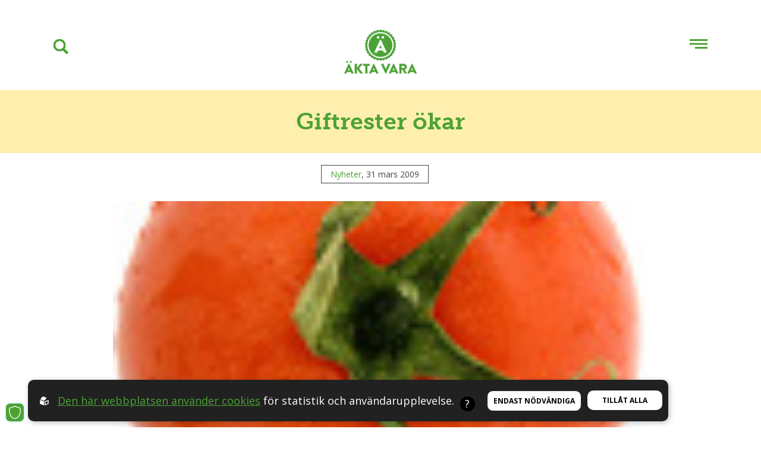

--- FILE ---
content_type: text/html; charset=utf-8
request_url: https://www.aktavara.org/nyheter/1929/giftrester-okar
body_size: 10362
content:
<!DOCTYPE html>
<html lang="sv">
<head>
    <meta charset="utf-8" />
    <meta name="viewport" content="width=device-width, initial-scale=1.0" />
    <meta http-equiv="X-UA-Compatible" content="IE=edge,chrome=1" />
    <link rel="apple-touch-icon" sizes="180x180" href="/apple-touch-icon.png?v=1">
    <link rel="icon" type="image/png" sizes="32x32" href="/favicon-32x32.png?v=1">
    <link rel="icon" type="image/png" sizes="16x16" href="/favicon-16x16.png?v=1">
    <link rel="manifest" href="/site.webmanifest">
    <link rel="mask-icon" href="/safari-pinned-tab.svg?v=1" color="#4ca234">
    <meta name="msapplication-TileColor" content="#da532c">
    <meta name="theme-color" content="#ffffff">
    <script>history.scrollRestoration = "manual"</script>
    <link href="https://fonts.googleapis.com/css?family=Open+Sans:300,300i,400,400i,700,700i" rel="stylesheet">
    <link rel="stylesheet" href="https://use.typekit.net/lzc7mps.css">

    <link rel="stylesheet" href="/css/ext.min.css?v=Clsybiew9__fl9XCXiRTJgu_ei_tXU-z00gP6l49l_4" />
    <link rel="stylesheet" href="/css/css.css?v=ROQCfDUaXF2eKK85boNQAv6ohauC3VDL1Xm1UNvtZ6M" />
    <link rel="stylesheet" href="/css/print.min.css?v=cAz8JjxNBf3W9Fb4zMGgAdk3K9s1XlWIF4jjm14wa4E" media="print" />

    <script>
        function waitonjquery(method) {
            if (window.jQuery) {
                method();
            } else {
                setTimeout(function () { waitonjquery(method); }, 50);
            }
        }
    </script>
    
<title>Giftrester ökar - Äkta vara Sverige</title><link rel="canonical" href="https://www.aktavara.org/nyheter/1929/giftrester-okar" /><script id="ew-cookiebar-manage-script" src="https://app.easyweb.se/js/client/cookiebar.full.management.js"></script><script>window.cookieManagement.addStatistics('<!-- Google Tag Manager -->\n<script>(function(w,d,s,l,i){w[l]=w[l]||[];w[l].push({"gtm.start":\nnew Date().getTime(),event:"gtm.js"});var f=d.getElementsByTagName(s)[0],\nj=d.createElement(s),dl=l!="dataLayer"?"&l="+l:"";j.async=true;j.src=\n"https:\/\/www.googletagmanager.com\/gtm.js?id="+i+dl;f.parentNode.insertBefore(j,f);\n})(window,document,"script","dataLayer","GTM-5V3ZNG59");<\/script>\n<!-- End Google Tag Manager -->');</script><script>window.cookieManagement.addStatistics('<script type="text\/javascript" charset="UTF-8">\n	\/\/ Lägger till en dags livslängd på expiration date\n	function addDays(date, days)\n	{\n		var result = new Date(date);\n		result.setDate(result.getDate() + days);\n		return result;\n	}\n	\/\/ Hämtar cookies och samlar de kakor som vi efterfrågar (namesArr) i ett objekt\n	function getCookies(namesArr)\n	{\n		var cookieObj = {};\n		var c = decodeURIComponent(document.cookie);\n		for (let i = 0; i < namesArr.length; i++)\n		{\n			var name = namesArr[i];\n			if (c.indexOf(name) > 0)\n			{\n				var val = c.substring(c.indexOf(name) + name.length + 1, c.indexOf(name) + 200);\n				val = val.substring(0, val.indexOf(";"));\n				cookieObj[name] = val;\n			}\n		}\n		return cookieObj;\n	}\n	\/\/ Skapar expiration date\n	const today = new Date();\n	var expDate = addDays(today, 1)\n	\/\/ Hämtar cookies\n	var namesArr = ["cAdid", "cLandPage", "cSource", "cCustomId"];\n	var cookies = getCookies(namesArr);\n	\/\/ Skriver ner adid och avqs (cCustomId) från URL i cookie (om de inte redan finns där)\n	if (!cookies["cAdid"] || !cookies["cCustomId"])\n	{\n		if (window.location.search.includes("?") && window.location.search.includes("="))\n		{\n			var search = location.search.substring(1);\n			var params = new URLSearchParams(search);\n			var parameters = {};\n			params.forEach((value, key) => parameters[key] = value);\n\n			\/\/ Sätter ny cookie för cAdid, om det saknas, och om värde fanns i URL\n			if (parameters["adid"] && !cookies["cAdid"])\n			{\n				document.cookie = "cAdid=" + parameters["adid"] + "; expires=" + expDate + "; path=\/;";\n			}\n			\/\/ Sätter ny cookie för cCustomId, om det saknas, och om värde fanns i URL\n			if (parameters["avqs"] && !cookies["cCustomId"])\n			{\n				document.cookie = "cCustomId=" + parameters["avqs"] + "; expires=" + expDate + "; path=\/;";\n			}\n		}\n	}\n	\/\/ Skriver ner den aktuella sidans URL i cookie (om det inte redan finns där)\n	if (!cookies["cLandPage"])\n	{\n		document.cookie = "cLandPage=" + location.href.split("?")[0] + "; expires=" + expDate + "; path=\/;";\n	}\n	\/\/ Skriver ner den aktuella sidans referrer i cookie (om det inte redan finns där)\n	if (!cookies["cSource"])\n	{\n		document.cookie = "cSource=" + document.referrer + "; expires=" + expDate + "; path=\/;";\n	}\n<\/script>');</script><script>window.cookieManagement.addMarketing('<!-- Meta Pixel Code -->\n<script>\n!function(f,b,e,v,n,t,s)\n{if(f.fbq)return;n=f.fbq=function(){n.callMethod?\nn.callMethod.apply(n,arguments):n.queue.push(arguments)};\nif(!f._fbq)f._fbq=n;n.push=n;n.loaded=!0;n.version="2.0";\nn.queue=[];t=b.createElement(e);t.async=!0;\nt.src=v;s=b.getElementsByTagName(e)[0];\ns.parentNode.insertBefore(t,s)}(window, document,"script",\n"https:\/\/connect.facebook.net\/en_US\/fbevents.js");\nfbq("init", "9811636915579742");\nfbq("track", "PageView");\n<\/script>\n<noscript><img height="1" width="1" style="display:none"\nsrc="https:\/\/www.facebook.com\/tr?id=9811636915579742&ev=PageView&noscript=1"\n\/><\/noscript>\n<!-- End Meta Pixel Code -->');</script><meta name="robots" content="max-image-preview:large" /><meta name="description" content="Bild: Fotoakuten., Livsmedelsverket har hittat rester av bekämpningsmedel i sex av tio stickprov på frukter och grönsaker man tog under 2007. Det är fler..." /><meta property="og:title" content="Giftrester ökar - Äkta vara Sverige" />
<meta property="og:description" content="Bild: Fotoakuten., Livsmedelsverket har hittat rester av bekämpningsmedel i sex av tio stickprov på frukter och grönsaker man tog under 2007. Det är fler..." />
<meta property="og:site_name" content="Äkta vara Sverige" />
<meta property="og:image" content="https://www.aktavara.org/upl/images/618017/tomat-fotoakuten_1200_630_2_thumb.jpg" />
<meta property="og:image:type" content="image/jpeg" />
</head>
<body class="type-news type-webmodule">
    <script type="module">document.addEventListener("touchstart", function(){});</script>
    <script src="/js/ext.min.js?v=NRRXj9TEvpYnZcpVO3fI7KItR-QyNmCacNFr280TtHE"></script>

    <div id="wrapper">
        
<div id="header" class=" animated">

    <div class="banner-top">
        
        
    </div>
    <div class="container">

        <a href="/" class="logo logo" title="&#xC4;kta vara Sverige">
    <img src="/images/logo.png?v=1" title="&#xC4;kta vara Sverige" alt="&#xC4;kta vara Sverige" />
    <img class="small-logo" src="/images/logo-small.png?v=1" />
</a>

        
<nav class="">
    <ul>
            <li class="dropdown">
                <a href="/4442/bli-supporter">
                    St&#xF6;d oss
                </a>
                
                    
                <ul class="submenu dropdown">
                        <li>
                            <a href="/4442/bli-supporter">Bli medlem</a>
                        </li>
                        <li>
                            <a href="/59983/ge-en-gava">Sk&#xE4;nk en slant</a>
                        </li>
                        <li>
                            <a href="/7185/ge-bort-medlemskap-som-gava">Ge bort medlemskap</a>
                        </li>
                        <li>
                            <a href="/249732/fragor--svar-om-medlemskapet">Fr&#xE5;gor &amp; svar om medlemskapet</a>
                        </li>
                        <li>
                            <a href="/7174/vad-innebar-ett-medlemskap">Om medlemskapet</a>
                        </li>
                </ul>
            </li>
            <li class="dropdown">
                <a>
                    Om &#xC4;kta vara
                </a>
                
                    
                <ul class="submenu dropdown">
                        <li>
                            <a href="/3355/om-akta-vara">Vad &#xE4;r &#xC4;kta vara?</a>
                        </li>
                        <li>
                            <a href="/3352/organisation">Organisation</a>
                        </li>
                        <li>
                            <a href="/3350/kontakt">Kontakt</a>
                        </li>
                        <li>
                            <a href="/13181/press">Press</a>
                        </li>
                        <li>
                            <a href="/6405/mediearkivet">Mediearkivet</a>
                        </li>
                        <li>
                            <a href="/7128/bockerna_som_tande_en_gnista">Mats-Erics b&#xF6;cker</a>
                        </li>
                </ul>
            </li>
            <li class="dropdown active">
                <a>
                    Senaste nytt
                </a>
                
                    
                <ul class="submenu dropdown">
                        <li class="active">
                            <a href="/nyheter">Nyheter</a>
                        </li>
                        <li>
                            <a href="/blogg/488">Bloggar</a>
                        </li>
                        <li>
                            <a href="https://www.instagram.com/aktavara/" target="_blank">Instagram (ext)</a>
                        </li>
                        <li>
                            <a href="https://www.facebook.com/aktavara" target="_blank">Facebook (ext)</a>
                        </li>
                </ul>
            </li>
            <li class="dropdown">
                <a>
                    &#xC4;-m&#xE4;rket
                </a>
                
                    
                <ul class="submenu dropdown">
                        <li>
                            <a href="/4360/markningen">Om &#xC4;-m&#xE4;rket</a>
                        </li>
                        <li>
                            <a href="/4359/foretag-med-markning">F&#xF6;retag med m&#xE4;rkning</a>
                        </li>
                        <li>
                            <a href="/4355/reglerna">Reglerna</a>
                        </li>
                        <li>
                            <a href="/4358/intresseanmalan">&#xC4;-m&#xE4;rk dina produkter</a>
                        </li>
                        <li>
                            <a href="https://produkter.aktavara.org">Produkter med &#xC4;-m&#xE4;rket (ext)</a>
                        </li>
                        <li>
                            <a href="https://produkter.aktavara.org/produkter/nya/" target="_blank">Nya &#xC4;-m&#xE4;rkta produkter</a>
                        </li>
                        <li>
                            <a href="/4356/frgor__svar">Fr&#xE5;gor &amp; Svar</a>
                        </li>
                </ul>
            </li>
            <li class="dropdown">
                <a>
                    Kampanjer
                </a>
                
                    
                <ul class="submenu dropdown">
                        <li>
                            <a href="/1273/arets-matbluff">&#xC5;rets matbluff</a>
                        </li>
                        <li>
                            <a href="/171334/akta-vara-kollar">&#xC4;kta vara kollar</a>
                        </li>
                        <li>
                            <a href="/111803/varsta-listan">V&#xE4;rsta Listan</a>
                        </li>
                        <li>
                            <a href="/26658/vegogranskningen">Vegogranskningen</a>
                        </li>
                        <li>
                            <a href="https://www.naturvinsguiden.org/">Naturvinsguiden (ext)</a>
                        </li>
                        <li>
                            <a href="/7111/naturvinsguiden-arliga-viner-pa-ett-stalle">Naturvin &amp; AVSKALAT</a>
                        </li>
                        <li>
                            <a href="/7113/fejkad-mat">Fejkad mat</a>
                        </li>
                        <li>
                            <a href="/7115/industrins-nitritbluff">Nitritbluffen</a>
                        </li>
                        <li>
                            <a href="/7119/tumregler">Tumregler</a>
                        </li>
                        <li>
                            <a href="/7116/in-vino-veritas">Ingredienser i alkoholdrycker</a>
                        </li>
                        <li>
                            <a href="/191624/a4-affischer-om-akta-vara">Affischer till anslagstavlor</a>
                        </li>
                        <li>
                            <a href="/7148/radda-fallfrukten">R&#xE4;dda Fallfrukten!</a>
                        </li>
                        <li>
                            <a href="/180433/ultraprocessat">Ultraprocessad mat</a>
                        </li>
                </ul>
            </li>
            <li class="dropdown">
                <a>
                    Konsumentguider
                </a>
                
                    
                <ul class="submenu dropdown">
                        <li>
                            <a href="/258041/visste-du">Visste du...?</a>
                        </li>
                        <li>
                            <a href="/enummer">E-nummerguiden</a>
                        </li>
                        <li>
                            <a href="/livsmedel">Livsmedelsguiden</a>
                        </li>
                        <li>
                            <a href="/sasongsguiden">S&#xE4;songsguiden</a>
                        </li>
                        <li>
                            <a href="https://produkter.aktavara.org" target="_blank">&#xC4;-m&#xE4;rkta produkter (ext)</a>
                        </li>
                        <li>
                            <a href="https://www.naturvinsguiden.org/" target="_blank">Naturvinsguiden (ext)</a>
                        </li>
                        <li>
                            <a href="/7148/radda-fallfrukten">Fruktf&#xF6;rmedlingen</a>
                        </li>
                        <li>
                            <a href="/147792/kan-sjalv">Kan sj&#xE4;lv!</a>
                        </li>
                        <li>
                            <a href="/152305/nitritguiden">Nitritguiden</a>
                        </li>
                </ul>
            </li>
            <li class="dropdown">
                <a>
                    Startsida
                </a>
                
                    
                <ul class="submenu dropdown">
                        <li>
                            <a href="/">Startsida</a>
                        </li>
                </ul>
            </li>
            <li class="dropdown">
                <a href="/13857/akta-vara-in-other-languages">
                    In other languages
                </a>
                
                    
                <ul class="submenu dropdown">
                        <li>
                            <a href="/13857/akta-vara-in-other-languages">About us &#x1F1EC;&#x1F1E7; &#x1F1EB;&#x1F1F7; &#x1F1E9;&#x1F1EA; &#x1F1E9;&#x1F1F0; &#x1F1F3;&#x1F1F4; &#x1F1EB;&#x1F1EE;</a>
                        </li>
                </ul>
            </li>
    </ul>
</nav>


        
        <a id="search-click" class="search-wrap" href="/global/search">
            <div class="search-click" ></div>
        </a>

        <div class="hamburger-wrap">
        <div class="hamburger">
            <span></span>
            <span></span>
            <span></span>
        </div>
        </div>
    </div>
</div>
<div class="search-overlay">
    <a style="cursor: pointer;" class="close-search">
        <?xml version="1.0" ?>
<svg height="48" viewBox="0 0 48 48" width="48" xmlns="http://www.w3.org/2000/svg"><path d="M38 12.83l-2.83-2.83-11.17 11.17-11.17-11.17-2.83 2.83 11.17 11.17-11.17 11.17 2.83 2.83 11.17-11.17 11.17 11.17 2.83-2.83-11.17-11.17z" /><path d="M0 0h48v48h-48z" fill="none" /></svg>
    </a>
    <form id="search-bar" class="search-form" method="get" action="/global/search">
        <input type="search" id="search-field" name="q" autocomplete="off" />
        <img class="search-glas" src="/images/search.png?v=1" />
        <img class="triangle" src="/images/triangle-right.png?v=1" />
    </form>
</div>

        <section id="page">
            
<section class="top-page" top-color="#ffefaf">
    <div class="container-fluid top-title-bg">
        <h1 class="title" top-title="#4CA234">Giftrester &#xF6;kar</h1>
    </div>
    <div class="container">
        

        
        

                <div class="bottom column-center">
            <span class="tag">
                <span><a href="/nyheter">Nyheter</a></span>, 31 mars 2009
            </span>
            
        </div>

    </div>
</section>


<section id="content" class="main-content">
    <div class="container-fluid related-image-wrap">
        <div class="related-image" style="background-image: url('https://www.aktavara.org/upl/images/618017/tomat-fotoakuten_1200_600_1_thumb.jpg');"></div>
    </div>
    <form method="post" enctype="application/x-www-form-urlencoded">
        <div class="container">
            <div class="ew">
                <span style="font-style: italic;">Bild: Fotoakuten.</span><br />
Livsmedelsverket har hittat rester av bekämpningsmedel i sex av tio stickprov på frukter och grönsaker man tog under 2007. Det är fler än föregående år och i fyra procent av fallen överskreds gränsvärdena.<br />


<br />


<span id="ctl00_fullRegion_mainAndRightRegion_mainRegion_ctl00_lblMainBody">I
40 procent av de 1 525 proverna fanns rester av två eller fler bekämpningsmedel, också det en ökning. Sju procent av proverna innehöll
rester av sju eller fler bekämpningsmedel, som mest hittades tolv medel
i ett prov på egyptiska tomater.<br />
	
	
	<br />
	
	
	– Det kan vara motiverat att
använda några medel för att bekämpa olika skadedjur, svampar och ogräs,
samt för att motverka resistensbildning, men att samma gröda besprutas
med många olika bekämpningsmedel måste ifrågasättas, säger Arne
Andersson</span><span id="ctl00_fullRegion_mainAndRightRegion_mainRegion_ctl00_lblMainBody"> som är chef för Livsmedelsverkets kontrollprogram.</span><span id="ctl00_fullRegion_mainAndRightRegion_mainRegion_ctl00_lblMainBody"> <br />
	
	
	<br />
	
	
	Den europeiska myndigheten för livsmedelssäkerhet, EFSA, undersöker </span><span id="ctl00_fullRegion_mainAndRightRegion_mainRegion_ctl00_lblMainBody">hur olika ämnen verkar tillsammans i en så kallad coctaileffekt och om
detta kan betyda en ökad risk för konsumenterna</span>.<br />


<br />


Bland de svenska stickproven var det få som innehöll rester av bekämpningsmedel enligt Livsmedelsverket, de europeiska hade minskat. Höga värden hittades i mindre partier exotisk frukt.<br />


<br />


Det är allvarligt att gränsvärdena överskrids anser Livsmedelsverket, men säger samtidigt att det inte betyder någon hälsofara – gränsvärdena är satta med god säkerhetsmarginal, särskilt om man sköljer det man ska äta.<br />


<br />


Enklast är kanske att fortsätta att välja närodlat och ekologisk så får man giftfritt på köpet. Äter man dessutom efter säsong kan man undvika egyptiska tomater i en dressing av tolv bekämpningsmedel.<br />


<br style="font-weight: bold;" />


<span style="font-weight: bold;">Anna Karin Strand Nilsson</span>

            </div>

            

            <div class="default-form-wrapper">
    <span class="form-title"></span>
    

</div>

            
<div class="banners clear-fix">
    
    <span>Annons</span>
    <div class="banner-pages desktop">
        <a href="https://www.aktavara.org/4390/warbro-kvarn" target="_blank">
            <img src="https://www.aktavara.org/upl/images/923554/dalavete.gif" alt="https://www.aktavara.org/4390/warbro-kvarn" />
        </a>
    </div>
    <div class="banner-pages mob">
        <a href="https://www.aktavara.org/31071/grona-gardar" target="_blank">
            <img src="https://www.aktavara.org/upl/images/895045/gronagardar-600x180.gif" alt="https://www.aktavara.org/31071/grona-gardar" />
        </a>
    </div>
</div>
            
            
        </div>

    </form>
    
</section>

<section class="grid-blurbs container-fluid row-wrap">
    
</section>

<!-- Main wrapper with default selector [ews-archive-wrapper] -->

<div>
    <!-- Article-list with default selector [ews-archive-article-list] -->
    <div class="news-list container">
             <!-- EASYWEB ARTICLE-LIST -->


    <a data-inviewanimation class="item column" ews-archive-article href="/nyheter/317167/snart-borjar-omrostningen-for-arets-matbluff-2025">
        <div class="left">
            <div class="bg-wrap">
                <div class="bg" style="background-image: url('https://www.aktavara.org/upl/images/1195774/snart-avslojas-finalisterna-amb-2025-toppbild_1200_600_1_thumb.jpg');"></div>
                
            </div>
            
        </div>
        <div class="right">
            <div class="content column-center">
                <h3>Snart börjar omröstningen för Årets matbluff 2025</h3>

                <p>Över 400 nomineringar har kommit in. Fem finalister har vaskats fram. I morgon eftermiddag presenteras de. Då drar också omröstningen för att utse den slutliga "vinnaren" av antipriset igång.</p>

                

                <span class="tag">
                    <span>Nyheter</span><span>19 januari 2026</span>
                </span>
            </div>
        </div>
    </a>

    <a data-inviewanimation class="item column" ews-archive-article href="/nyheter/297900/storsaljande-ol-vilseleder-konsumenten-maste-ursprungsmarkas">
        <div class="left">
            <div class="bg-wrap">
                <div class="bg" style="background-image: url('https://www.aktavara.org/upl/images/1181213/fler-olmarken-maste-uppge-ursprung-toppbild_1200_600_1_thumb.jpg');"></div>
                
            </div>
            
        </div>
        <div class="right">
            <div class="content column-center">
                <h3>Storsäljande öl vilseleder konsumenten – måste ursprungsmärkas</h3>

                <p>Spendrups och Galatea vilseleder konsumenten om var deras öl bryggs. Det slår Stockholms stad, som är kontrollmyndighet, fast. Nu måste företagen ändra på produkter som Mariestads, Gotlands bryggeri och Arboga, enligt Beernews.</p>

                

                <span class="tag">
                    <span>Nyheter</span><span>13 januari 2026</span>
                </span>
            </div>
        </div>
    </a>

    <a data-inviewanimation class="item column" ews-archive-article href="/nyheter/296577/10-ar-med-arets-matbluff-90-av-vinnarna-har-vidtagit-atgarder">
        <div class="left">
            <div class="bg-wrap">
                <div class="bg" style="background-image: url('https://www.aktavara.org/upl/images/1173940/uppfoljning-10-ar-toppbild_1200_600_1_thumb.jpg');"></div>
                
            </div>
            
        </div>
        <div class="right">
            <div class="content column-center">
                <h3>10 år med Årets matbluff: 90% av vinnarna har vidtagit åtgärder</h3>

                <p>Äkta vara har i tio år lyft fram årets mest vilseledande livsmedelsprodukter. Resultatet är tydligt: nästan alla vinnare och en majoritet av finalisterna har ändrat på eller har slutat sälja sina produkter.</p>

                

                <span class="tag">
                    <span>Nyheter</span><span>12 december 2025</span>
                </span>
            </div>
        </div>
    </a>

    <a data-inviewanimation class="item column" ews-archive-article href="/nyheter/296506/arets-matbluff-2024-bluffarna-som-har-forsvunnit">
        <div class="left">
            <div class="bg-wrap">
                <div class="bg" style="background-image: url('https://www.aktavara.org/upl/images/1165899/uppfoljning-amb-2024-toppbild_1200_600_1_thumb.jpg');"></div>
                
            </div>
            
        </div>
        <div class="right">
            <div class="content column-center">
                <h3>Årets matbluff 2024: Bluffarna som har försvunnit</h3>

                <p>Tio månader efter att Årets matbluff 2024 utsågs har kritiken fått effekt. Flera finalister har nu agerat till följd av uppmärksamheten eller på grund av påtryckningar från myndigheter.</p>

                

                <span class="tag">
                    <span>Nyheter</span><span>11 december 2025</span>
                </span>
            </div>
        </div>
    </a>

    <a data-inviewanimation class="item column" ews-archive-article href="/nyheter/296488/akta-vara-kollar-det-har-innehaller-pepparkakorna">
        <div class="left">
            <div class="bg-wrap">
                <div class="bg" style="background-image: url('https://www.aktavara.org/upl/images/1165729/akta-vara-kollar-pepparkakor-toppbild_1200_600_1_thumb.jpg');"></div>
                
            </div>
            
        </div>
        <div class="right">
            <div class="content column-center">
                <h3>ÄKTA VARA KOLLAR: Det här innehåller pepparkakorna</h3>

                <p>Som hembakade eller med industriella ingredienser? Äkta vara har granskat innehållet i 26 sorters pepparkakor. Resultatet visar på en stor spridning.</p>

                

                <span class="tag">
                    <span>Äkta vara kollar</span><span>10 december 2025</span>
                </span>
            </div>
        </div>
    </a>

    <a data-inviewanimation class="item column" ews-archive-article href="/nyheter/292198/stad-stammer-matjattar-for-ultraprocessad-mat">
        <div class="left">
            <div class="bg-wrap">
                <div class="bg" style="background-image: url('https://www.aktavara.org/upl/images/1162855/san-fransisco-up-stamning_1200_600_1_thumb.jpg');"></div>
                
            </div>
            
        </div>
        <div class="right">
            <div class="content column-center">
                <h3>Stad stämmer matjättar för ultraprocessad mat</h3>

                <p>Den amerikanska staden San Francisco går till rättslig attack mot några av världens största livsmedelsföretag. De anklagas för att ha sålt beroendeframkallande ultraprocessad mat med lågt näringsvärde, trots att de visste att produkterna skulle göra amerikaner sjuka.</p>

                

                <span class="tag">
                    <span>Nyheter</span><span>03 december 2025</span>
                </span>
            </div>
        </div>
    </a>


    </div>
</div>


        </section>
        
<footer id="footer">

    <div class="container">

        <div class="top-footer column-center">
            <h3>Följ oss i Sociala medier:</h3>
            <div class="social-media row">
    
        <a target="_blank" href="https://www.facebook.com/aktavara">
            <svg height="67px" id="Layer_1" style="enable-background:new 0 0 67 67;" version="1.1" viewBox="0 0 67 67" width="67px" xml:space="preserve" xmlns="http://www.w3.org/2000/svg" xmlns:xlink="http://www.w3.org/1999/xlink"><path d="M28.765,50.32h6.744V33.998h4.499l0.596-5.624h-5.095  l0.007-2.816c0-1.466,0.14-2.253,2.244-2.253h2.812V17.68h-4.5c-5.405,0-7.307,2.729-7.307,7.317v3.377h-3.369v5.625h3.369V50.32z   M33,64C16.432,64,3,50.568,3,34C3,17.431,16.432,4,33,4s30,13.431,30,30C63,50.568,49.568,64,33,64z" style="fill-rule:evenodd;clip-rule:evenodd;fill:#010101;" /></svg>
            <span>Äkta vara</span>
        </a>
    
        <a target="_blank" href="https://www.facebook.com/Naturvinsguiden">
            <svg height="67px" id="Layer_1" style="enable-background:new 0 0 67 67;" version="1.1" viewBox="0 0 67 67" width="67px" xml:space="preserve" xmlns="http://www.w3.org/2000/svg" xmlns:xlink="http://www.w3.org/1999/xlink"><path d="M28.765,50.32h6.744V33.998h4.499l0.596-5.624h-5.095  l0.007-2.816c0-1.466,0.14-2.253,2.244-2.253h2.812V17.68h-4.5c-5.405,0-7.307,2.729-7.307,7.317v3.377h-3.369v5.625h3.369V50.32z   M33,64C16.432,64,3,50.568,3,34C3,17.431,16.432,4,33,4s30,13.431,30,30C63,50.568,49.568,64,33,64z" style="fill-rule:evenodd;clip-rule:evenodd;fill:#010101;" /></svg>
            <span>Naturvin</span>
        </a>
    
    
        <a target="_blank" href="https://www.instagram.com/aktavara">
            <svg enable-background="new 0 0 56.693 56.693" height="56.693px" id="Layer_1" version="1.1" viewBox="0 0 56.693 56.693" width="56.693px" xml:space="preserve" xmlns="http://www.w3.org/2000/svg" xmlns:xlink="http://www.w3.org/1999/xlink"><g><polygon points="38.512,24.392 38.512,20.445 38.512,19.855 37.922,19.857 33.975,19.871 33.99,24.407  " /><path d="M28.225,34.868c2.598,0,4.713-2.113,4.713-4.711c0-1.025-0.334-1.975-0.893-2.748c-0.855-1.186-2.248-1.965-3.82-1.965   s-2.963,0.779-3.82,1.965c-0.559,0.773-0.891,1.723-0.891,2.748C23.514,32.755,25.627,34.868,28.225,34.868z" /><path d="M28.348,5.158c-13.6,0-24.625,11.023-24.625,24.623c0,13.6,11.025,24.625,24.625,24.625   c13.598,0,24.623-11.025,24.623-24.625C52.971,16.181,41.945,5.158,28.348,5.158z M41.611,27.409V38.37   c0,2.852-2.322,5.172-5.174,5.172H20.012c-2.853,0-5.173-2.32-5.173-5.172V27.409v-5.464c0-2.853,2.32-5.173,5.173-5.173h16.425   c2.852,0,5.174,2.32,5.174,5.173V27.409z" /><path d="M35.545,30.157c0,4.035-3.283,7.32-7.32,7.32s-7.318-3.285-7.318-7.32c0-0.973,0.193-1.898,0.537-2.748h-3.996V38.37   c0,1.414,1.15,2.564,2.564,2.564h16.425c1.414,0,2.564-1.15,2.564-2.564V27.409h-3.998C35.35,28.259,35.545,29.185,35.545,30.157z" /></g></svg>
            <span>Instagram</span>
        </a>
    
    
        <a target="_blank" href="https://www.youtube.com/AktavaraSverige">
            <svg data-name="Layer 21" height="24" id="Layer_21" viewBox="0 0 24 24" width="24" xmlns="http://www.w3.org/2000/svg"><title /><path d="M21.80731,7.805a2.79915,2.79915,0,0,0-2.54907-2.53906C17.69061,5.13586,15.36707,5,12.50012,5c-3.45251,0-6.05865.14105-7.74353.27332A2.79932,2.79932,0,0,0,2.1925,7.815C2.08936,8.90021,2,10.33344,2,12.0423c0,1.66632.08862,3.07422.19128,4.14594a2.79852,2.79852,0,0,0,2.56384,2.53833C6.43994,18.85883,9.04657,19,12.50012,19c2.86694,0,5.19049-.13586,6.75812-.266a2.799,2.799,0,0,0,2.54907-2.539C21.91052,15.11548,22,13.69189,22,12S21.91052,8.88452,21.80731,7.805ZM9.77594,14.93878V9.06122L15.574,12Z" /></svg>
            <span>Youtube</span>
        </a>
    
</div>
        </div>

        <div class="bottom-footer">
            <span>© &#xC4;kta vara Sverige. <br /> <a href="/global/policy">Om webbplatsen, cookies och GDPR.</a> <br /> <a href="/3355/om-akta-vara">Om Äkta vara.</a> Byggd med kärlek av <a href="https://www.sphinxly.se" target="_blank">Sphinxly</a></span>
        </div>

    </div>
</footer>

    </div>


    
    <script src="/js/final.min.js?v=fU12g6OSqCLX7KaX9U4MJiwXdhCkQlxjDFzYYBz0v6A"></script>
    <script src="https://ea.easyweb.site/ea/eaModule.js" name='ea' async data-ea-uid="2600" type="module"></script>

    
    

<div id="ew-cookiebar-manage"><button aria-label="Cookies" type="button"><svg width="96.433mm" height="108.2mm" version="1.1" viewBox="0 0 96.433 108.2" xmlns="http://www.w3.org/2000/svg" xmlns:cc="http://creativecommons.org/ns#" xmlns:dc="http://purl.org/dc/elements/1.1/" xmlns:rdf="http://www.w3.org/1999/02/22-rdf-syntax-ns#"><defs><clipPath id="clipPath1285"><path d="m109.96 127.26a4.2048 4.2048 0 0 0-4.163 4.2044 4.2048 4.2048 0 0 0 2.1937 3.6928l6e-3 8.1695c2.7e-4 0.48227 0.50572 0.8816 1.1307 0.8816h1.8485c0.62495 0 1.1261-0.38848 1.1281-0.87075l0.0341-8.2517a4.2048 4.2048 0 0 0 2.0681-3.6215 4.2048 4.2048 0 0 0-4.2049-4.2044 4.2048 4.2048 0 0 0-0.0413 0z" display="none" fill="#f00" style="paint-order: stroke; stroke-dasharray: 44, 46; stroke-dashoffset: 0;"></path><path class="powerclip" d="m84.636 115.57h50.716v40.306h-50.716zm25.326 11.695a4.2048 4.2048 0 0 0-4.163 4.2044 4.2048 4.2048 0 0 0 2.1937 3.6928l6e-3 8.1695c2.7e-4 0.48227 0.50572 0.8816 1.1307 0.8816h1.8485c0.62495 0 1.1261-0.38848 1.1281-0.87075l0.0341-8.2517a4.2048 4.2048 0 0 0 2.0681-3.6215 4.2048 4.2048 0 0 0-4.2049-4.2044 4.2048 4.2048 0 0 0-0.0413 0z" fill="#f00" style="paint-order: stroke; stroke-dasharray: 226, 228; stroke-dashoffset: 0;"></path></clipPath></defs><metadata><rdf:rdf><cc:work rdf:about=""><dc:format>image/svg+xml</dc:format><dc:type rdf:resource="http://purl.org/dc/dcmitype/StillImage"></dc:type><dc:title></dc:title></cc:work></rdf:rdf></metadata><g transform = "translate(-61.782 -74.858)" stroke="#fff" stroke-linejoin="round"><path d="m110.07 77.958-43.754 16.02c-2.26 8.5534-8.1906 77.515 43.408 85.977 25.826-3.4018 51.022-28.442 44.288-86.134z" fill="none" stroke-miterlimit="5" stroke-width="6.2" style="stroke-dasharray: 309, 311; stroke-dashoffset: 0;"></path></g></svg></button><span>Cookies</span></div><div id="ew-cookiebar-full"><div class="content-full display-flex justify-between align-items-center direction-tablet-column align-tablet-items-start"><span class="powered-by"><svg xmlns="http://www.w3.org/2000/svg" class="ew-logo" id="a5f436b5-6db3-4e78-89b4-7388d0771f61" data-name="Lager 1" viewBox="0 0 81.1 84.42"><g id="b2215bdf-d691-42ce-8589-6602553924dd" data-name="Lager 2"><g id="f0bbed6e-8e16-4d19-84e3-d7a107a09538" data-name="Layer 1"><path class="path" d="M37.7,82.82a1.54,1.54,0,0,1-1.45,1.61,1.58,1.58,0,0,1-.85-.21L2.3,72.12A3.54,3.54,0,0,1,0,69V35.92c0-1.3,1-1.9,2.3-1.4l33.1,12a3.55,3.55,0,0,1,2.3,3.1Z" transform="translate(0 -0.01)"/><path class="path" d="M3.6,26.22a1.57,1.57,0,0,0,0,2.21,1.64,1.64,0,0,0,.75.39l33,12.5a3.42,3.42,0,0,0,3.7-.9l21.6-25.1a1.57,1.57,0,0,0-.05-2.21,1.64,1.64,0,0,0-.75-.39L28.9.22a3.42,3.42,0,0,0-3.7.9Z" transform="translate(0 -0.01)"/><path class="path" d="M78.8,34.42,45.6,46.52a3.55,3.55,0,0,0-2.3,3.1v33.2a1.54,1.54,0,0,0,1.45,1.61,1.58,1.58,0,0,0,.85-.21l33.2-12.1A3.54,3.54,0,0,0,81.1,69V35.92a1.63,1.63,0,0,0-1.59-1.65A1.74,1.74,0,0,0,78.8,34.42Zm-5.3,29a4.61,4.61,0,0,1-3,4l-16.2,5.9c-1.6.6-3-.2-3-1.9V55.22a4.61,4.61,0,0,1,3-4l16.3-5.9c1.6-.6,3,.2,3,1.9v16.2Z" transform="translate(0 -0.01)"/></g></g></svg></span><div class="text-block"><div class="ew"><p><a class="m-r-1 text-underline" href="/global/policy">Den här webbplatsen använder cookies</a><span>för statistik och användarupplevelse.</span></p></div></div><div class="tooltip"><div class="tooltip-button"></div><div class="tooltip-content"><div class="ew"><p>Äkta vara Sverige använder cookies för att förbättra din användarupplevelse, för att ge underlag till förbättring och vidareutveckling av hemsidan samt för att kunna rikta mer relevanta erbjudanden till dig.</p><p>Läs gärna vår <a href=/global/policy>personuppgiftspolicy</a>. Om du samtycker till vår användning, välj <b>Tillåt alla</b>. Om du vill ändra ditt val i efterhand hittar du den möjligheten i botten på sidan.</p></div></div></div><div class="choice-container display-flex justify-center align-items-center direction-column position-relative m-tablet-auto m-tablet-v-3 col-tablet-24"><div class="row justify-end col-24 justify-tablet-center direction-tablet-column"><div class="m-l-1 cookie-option"><button data-opt-key="none">Endast nödvändiga</button></div><div class="m-l-1 cookie-option"><button data-opt-key="all">Tillåt alla</button></div></div><div class="hidden row justify-end col-24 justify-tablet-center" id="current-choice-container"><small>Nuvarande val:<strong id="current-choice"></strong></small></div></div></div></div><script data-allow-all="Till&#xE5;t alla" data-filters="^_fbp.*" data-only-mandatory="Endast n&#xF6;dv&#xE4;ndiga" id="ew-cookiebar-script" src="https://app.easyweb.se/js/client/cookiebar.full.js"></script><script defer async src="https://login.easyweb.se/stats/ewstats.js" type="text/javascript" id="ewstatsscript" data-ews-id="2600" data-ews-title="Giftrester &#xF6;kar" data-ews-nostyle data-ews-nocookie></script></body>
</html>


--- FILE ---
content_type: text/javascript
request_url: https://www.aktavara.org/js/final.min.js?v=fU12g6OSqCLX7KaX9U4MJiwXdhCkQlxjDFzYYBz0v6A
body_size: 9501
content:
/*!
 * @author Sphinxly
 * @url https://www.sphinxly.se
 * Copyright 2024 Sphinxly
 */
!function(){var t=!1;window.jQuery&&(t=!0),"undefined"!=typeof Easyweb?Easyweb.init():console.warn("easyweb.core.js not present."),t&&($(".non-required-field-js").on("keyup change blur",(function(){$(this);$.trim($(this).val())?$(this).parent("label").addClass("not-empty"):$(this).parent("label").removeClass("not-empty")})),$("[data-validation]").on("keyup change blur",(function(){var t,e=$(this).attr("data-validation").split(",");$(this).attr("data-validation-result","ok"),$.inArray("req",e)>-1&&(""!==$(this).val()?$(this).attr("data-validation-result","ok"):$(this).attr("data-validation-result","error")),$.inArray("email",e)>-1&&(t=$(this).val(),new RegExp(/^([a-zA-Z0-9_.+-])+\@(([a-zA-Z0-9-])+\.)+([a-zA-Z0-9]{2,4})+$/).test(t)?$(this).attr("data-validation-result","ok"):($(this).attr("data-validation-result","error"),$.trim($(this).val())?$(this).parent("label").addClass("not-empty"):$(this).parent("label").removeClass("not-empty"))),$(this).closest(".js-form-validation-style-target").removeClass("form-validation-ok form-validation-error"),"ok"===$(this).attr("data-validation-result")?$(this).closest(".js-form-validation-style-target").addClass("form-validation-ok"):$(this).closest(".js-form-validation-style-target").addClass("form-validation-error")})),$("form").on("submit",(function(t){return $(".form-req input, .form-req textarea",this).each((function(){""===$(this).val()&&$(this).trigger("blur")})),!($('[data-validation-result="error"]').length>0)})),$(document).on("click",'a[href^="\\#"]',(function(t){t.preventDefault();const e=window.innerWidth<1024?80:0;$("html, body").animate({scrollTop:$($.attr(this,"href")).offset().top-e},500)}))),$(".js-season-click").on("click",(function(t){t.preventDefault(),$(this).siblings("ul").slideToggle()})),$(".archive-btn").on("click",(function(t){t.preventDefault(),$(".news-menu").addClass("open")})),$(".close-archive").on("click",(function(t){t.preventDefault(),$(".news-menu").removeClass("open")})),$(".article-menu > li > a").on("click",(function(t){t.preventDefault(),$(this).closest("li").siblings(".active").removeClass("active"),$(this).siblings("ul").slideToggle()}));var e=$(".auto-load-container"),a=1;if($("#load-more").click((function(t){t.preventDefault(),a++;var n=$(this).attr("href")||window.location.pathname;n+=(n.indexOf("&")>-1?"?":"&")+"p="+a;e.find(".item").length;$.get("/template"+n,(function(t){var a=$(t).children();e.append(a)}))})),$("#light-slider").length>0&&$("#light-slider").lightSlider({item:1,adaptiveHeight:!0,loop:!0,slideMargin:0,galleryMargin:0,auto:!0,pauseOnHover:!0,speed:600,cssEasing:"ease-in-out",pause:6e3}),$(".grid-blurbs .item").length>0&&$(".grid-blurbs .item").each((function(){var t=$(this).attr("bgOverlay"),e=$(this).attr("txtColor"),a=$(this).children(".bg-wrap").children(".overlay"),n=$(this).find("h3"),o=$(this).find(".ew");$(a).css("background-color",t),$(n).css("color",e),$(o).css("color",e)})),$(".top-page").length>0)if(void 0!==$(".top-page").attr("top-color")){var n=$(".top-page").attr("top-color"),o=$(".top-page .container-fluid .title").attr("top-title");$(".top-page").children(".top-title-bg").css("background-color",n),$(".top-page .container-fluid .title").css("color",o)}else $(".top-page .top-title-bg").addClass("no-color");$(".hamburger-wrap").on("click",(function(){$(".hamburger",$(this)).toggleClass("open"),$("body").toggleClass("no-scroll"),$("nav").toggleClass("open")}));var r=$(document).scrollTop();function i(t){t>$("#header").outerHeight()?$("#header").addClass("scrolling-header").addClass("scrolled").removeClass("animated"):$("#header").removeClass("scrolling-header").removeClass("scrolled")}$(document).on("scroll",(function(){i(r=$(document).scrollTop())})),i(r);var s,l,c=document.querySelectorAll("[data-inviewanimation]");function u(){for(var t=0;t<c.length;t++){var e=c[t].getBoundingClientRect();c[t].hasAttribute("data-inviewanimation")&&e.top<window.innerHeight&&e.bottom>0&&(c[t].removeAttribute("data-inviewanimation"),c[t].classList.add("animate"))}}u(),document.addEventListener("scroll",u,!1),window.addEventListener("load",u,!1),$(".form-choice-js").on("click",(function(){$(this).toggleClass("show"),$(this).siblings("ul").toggleClass("show")})),$(".standard-dropdown ul li").on("click",(function(){var t=$(this).text();$(".form-choice-js").text(t),$(this).parents("ul").removeClass("show");var e,a=$(this).attr("attr");e=a,$(".member-forms").each((function(){$(this).removeClass("showing");var t=$(this).attr("attr");e===t&&$(this).addClass("showing")}))})),$(".livsmedel .container ul li a").each((function(){var t=$(this).text().charAt(0);t!==s&&$(this).append("<span class='on-left'>"+t+"</span>"),s=t})),$(".e-numbers .container ul li").each((function(){var t=$(this).find(".e-desc").text();t!==l&&$(this).append("<span class='ord'>"+t+"</span>"),l=t}))}();var searchForm=document.getElementById("search-bar");function closeSearch(){$("body").removeClass("no-scroll"),$(".search-overlay").removeClass("active")}$("#search-click").click((function(t){t.preventDefault(),$(".search-overlay").addClass("active"),$(".search-overlay").click((function(t){console.log("overlay-click",t),t.target===$(this)[0]&&closeSearch()})),$("body").addClass("no-scroll"),setTimeout((function(){searchForm.click(),$("#search-field").focus()}),500)})),$(".close-search").on("click",(function(t){t.preventDefault(),closeSearch()})),function(){var t;(t={searchUrl:"/template/global/search?q={query}&key=search&take=20",request:null,typeTimer:null,take:20,containerSelector:"#search-results",inputSelector:"#search-field",showMoreSelector:"#SelectorToShowMoreButton",typeTimeout:300,notifyChange:function(e,a){13!==e.keyCode&&(24!==e.keyCode&&27!==e.keyCode?a.length<=2?t.close():(null!==t.typeTimer&&clearTimeout(t.typeTimer),t.typeTimer=setTimeout((function(){t.search(a,(function(e){$(t.containerSelector).html($(e))})),t.typeTimer=null}),t.typeTimeout)):t.close())},search:function(e,a){t.load();var n=t.searchUrl.replace("{query}",e).replace("{take}",t.take);$(".someSelector").addClass("close"),console.log(n),t.fire(n,a)},fire:function(e,a){null!==t.request&&t.request.abort(),t.request=$.get(e,(function(t){a&&a(t)})).done((function(){})).fail((function(){$(t.containerSelector).append($("<ul style='display: block;'><li class='search-loading' style='text-align: center;'>Något gick fel.</li></ul>"))})).always((function(){t.request=null}))},load:function(){var e=$(t.containerSelector);$(".search-wrapper").addClass("active"),e.html(""),e.show(),e.append($("<ul style='display: block;'><li class='search-loading ew-loader' style='text-align: center;'><div class=''><i class=''><i></i></i></div></li></ul>"))},close:function(){$(".search-wrapper").removeClass("active"),$("#search-bar").removeClass("searching"),$(t.containerSelector).html(""),$(t.containerSelector).hide(),$(".someSelector").removeClass("close")},initialize:function(e,a){t.inputSelector=e||t.inputSelector,t.containerSelector=a||t.containerSelector,$(t.containerSelector).hide();var n=$(t.inputSelector);if(0!==n.length&&(n.blur((function(){})),n.keyup((function(e){t.notifyChange(e,n.val())})),$(t.showMoreSelector).length>0)){var o={query:window.location.search,take:21,getCount:function(){return $("#search-items > .item").length},getPath:function(){return"/template/global/search"+o.query+"&key=search&skip=20&take="+o.take}};$(t.showMoreSelector).click((function(e){e.preventDefault();var a=o.getPath();console.log(a),t.fire(o.getPath(),(function(e){e&&(console.log(e),$("#search-items").append($(e)),$(e).length<o.take&&$(t.showMoreSelector).hide())}))}))}}}).initialize()}();var fruktformedlingen=(fruktformedlingen={})||console.error("fruktformedlingen is not available");!function(){var t="/images/pin.png";fruktformedlingen.initMap=function(e){var a={zoom:5,center:new google.maps.LatLng(59.33279,18.06449),mapTypeId:google.maps.MapTypeId.ROADMAP,panControl:!0,panControlOptions:{position:google.maps.ControlPosition.RIGHT_TOP},scaleControl:!0,streetViewControl:!0,mapTypeControl:!0,scrollwheel:!0,zoomControl:!0,zoomControlOptions:{position:google.maps.ControlPosition.RIGHT_TOP},mapTypeControlOptions:{mapTypeIds:["aktavaramapstyle",google.maps.MapTypeId.HYBRID]},icon:t,animation:google.maps.Animation.DROP,disableDefaultUI:!0},n=new google.maps.Map(document.getElementById(e),a),o=new google.maps.StyledMapType([{stylers:[{saturation:-100}]},{featureType:"poi.medical",stylers:[{visibility:"off"}]},{featureType:"poi.government",stylers:[{visibility:"off"}]},{featureType:"poi.medical",stylers:[{visibility:"off"}]},{featureType:"poi.place_of_worship",stylers:[{visibility:"off"}]},{featureType:"poi.school",stylers:[{visibility:"off"}]},{featureType:"poi.sports_complex",stylers:[{visibility:"off"}]},{featureType:"transit.line",stylers:[{visibility:"off"}]},{featureType:"transit.station",stylers:[{visibility:"off"}]},{featureType:"road.arterial",stylers:[{visibility:"on"},{hue:"#55ff00"},{saturation:30},{gamma:.97}]},{featureType:"road.highway",stylers:[{hue:"#2bff00"},{lightness:12},{saturation:17}]},{featureType:"water",stylers:[{hue:"#00aaff"},{saturation:48},{lightness:8},{visibility:"on"}]},{featureType:"landscape.natural",stylers:[{hue:"#00ff19"},{saturation:10}]},{featureType:"poi.park",elementType:"geometry",stylers:[{visibility:"off"}]},{}],{name:"Karta"});return n.mapTypes.set("aktavaramapstyle",o),n.setMapTypeId("aktavaramapstyle"),window.setTimeout((function(){n.setZoom(5)}),200),n},fruktformedlingen.addPlacesAsMarkers=function(e,n){var o=[];return n.forEach((function(n){var r=function(e,n){if(!n.latitud||!n.longitud)return;if(isNaN(n.latitud)||isNaN(n.longitud))return;var o=new google.maps.Marker({position:{lat:n.latitud,lng:n.longitud},icon:t,map:e,customMarkerObject:n});return o.addListener("click",(function(){a(e,o)})),o.setMap(e),o}(e,n);o.push(r)})),fruktformedlingen.centerMapToBounds(o,e),o},fruktformedlingen.centerMapToBounds=function(t,e){for(var a=new google.maps.LatLngBounds,n=0;n<t.length;n++)a.extend(t[n].getPosition());e.fitBounds(a)},fruktformedlingen.clearMapFromMarkers=function(t){if(void 0!==t&&t.length>0)for(var e=0;e<t.length;e++)t[e].setMap&&t[e].setMap(null)},fruktformedlingen.centerMapToMarker=function(t,e){var a=new google.maps.LatLngBounds;a.extend(t.getPosition()),e.fitBounds(a),e.setZoom(16)},fruktformedlingen.tryShowFruitAdHashUrl=function(t,e){var n=window.location.hash.match(/^#([0-9]+)-.*$/);if(null!==n){var o=parseInt(n[1]),r=e.filter((function(t){return t.customMarkerObject.id===o}));r.length>0&&(a(t,r[0]),fruktformedlingen.centerMapToBounds([r[0]],t))}};var e=!1;function a(t,a){if(e&&e.close(),a.customMarkerObject){var o=a.customMarkerObject,r=$("#marker-content").html();r=r.replace(/{{id}}/g,o.id).replace(/{{label}}/g,o.label).replace(/{{typAvPlats}}/g,o.typAvPlats).replace(/{{postort}}/g,o.postort).replace(/{{län}}/g,o.län).replace(/{{introduction}}/g,o.introduction).replace(/{{url}}/g,n(o.id,o.url));var i=[];o.fruktsorter=o.fruktsorter||[];for(var s=0;s<o.fruktsorter.length;s++)i.push(o.fruktsorter[s].antal+" st "+o.fruktsorter[s].fruktsort);r=r.replace(/{{fruktsorter}}/g,i.join(", ")),r=(r=o.gatuadress.trim().length>0?r.replace(/{{gatuadressellerposition}}/g,o.gatuadress):r.replace(/{{gatuadressellerposition}}/g,"("+o.latitud+", "+o.longitud+")")).replace(/{{.+?}},?/g,"");var l=document.createElement("div");l.innerHTML=r,(e=new google.maps.InfoWindow({content:l})).open(t,a);var c=l.querySelector(".jsr-share-link");c&&c.addEventListener("click",(function(t){t.preventDefault(),t.stopPropagation();var e=window.location.href.replace(window.location.hash,"")+n(o.id,o.url);LightLightbox.Open({type:"text",html:'<p>Länk: <input type="text" disabled value="'+e+'" style="min-width:50vw;"/><button onclick="navigator.clipboard.writeText(\''+e+'\');">Kopiera</button></p><p>Koordinater: <input type="text" disabled value="'+o.latitud+", "+o.longitud+'" style="min-width:50vw;"/><button onclick="navigator.clipboard.writeText(\''+o.latitud+", "+o.longitud+"');\">Kopiera</button></p>"})}))}}function n(t,e){return"#"+t+"-"+e}}();fruktformedlingen=fruktformedlingen||console.error("fruktformedlingen is not available");!function(){var t,e,a,n,o,r,i,s={markers:[],map:!1,pinMapInputType:null};function l(t,e){var a=$("form.fruit-form input[name='"+t+"']");0===a.length?$("form.fruit-form").append("<input type='hidden' name='"+t+"' value='"+e+"' />"):a.val(e)}function c(t){return $("form.fruit-form [name='"+t+"']").val()}function u(){0===$(".tree-input").length?($("#tree-type-label small").show(),$("#tree-type-label span").hide()):($("#tree-type-label small").hide(),$("#tree-type-label span").show())}function d(t){$("#location-results").html(t),$("#location-results").fadeIn(100)}function p(){$("#location-results").html(""),$("#location-results").hide()}function h(t){return c(t)}document.getElementById("pin-map")&&(!function(d){var h=$("form.fruit-form [data-show-map-input-type]"),f=$("form.fruit-form [data-map-input-type]");function m(){var r=c("Län"),s=$("#gatuadress").val(),l=$("#postnummer").val(),u=$("#postort").val()+" "+r;r?s&&(l||u)?function(t,e,a,n){(new google.maps.Geocoder).geocode({address:t+" "+e+" "+a},(function(t,e){if(e===google.maps.GeocoderStatus.OK){if(0===t.length)return;for(var a=t[0],r={latitud:a.geometry.location.lat(),longitud:a.geometry.location.lng(),fulladress:a.formatted_address,postnummer:"",postort:"",gatuadress:"","län":""},i=0;i<a.address_components.length;i++){var s=a.address_components[i].long_name;switch(a.address_components[i].types[0]){case"country":r.land=s;break;case"postal_code":r.postnummer=s;break;case"sublocality":r.område=s;break;case"administrative_area_level_1":r.län=s;break;case"locality":case"postal_town":r.postort=s;break;case"street_address":r.gatuadress2=s;break;case"route":r.gatuadress=s+" "+(r.gatuadress||"");break;case"street_number":r.gatuadress=(r.gatuadress||"")+" "+s}}n&&n(r)}else console.log("Platsen hittades inte"),o()}))}(s,l,u,(function(t){if(t&&t.län&&t.gatuadress)try{return 0!==t.län.indexOf(r)?void n(t.län):v(t)}catch(t){console.log(t),i()}else a()})):e():t()}function g(){var t=$("#pinLat").val(),e=$("#pinLon").val();return t=parseFloat(t),e=parseFloat(e),isNaN(t)||isNaN(e)?r():Math.abs(t)>=0&&Math.abs(e)>=0&&Math.abs(t)<=90&&Math.abs(e)<=180?v({latitud:t,longitud:e}):r()}function v(t){t.published=(new Date).toDateString&&(new Date).toDateString(),t.label=c("Label")||"",t.introduction=c("Introduction")||"",t.typAvPlats=c("TypAvPlats")||"",t.län=c("Län")||"",t.gatuadress=t.gatuadress||"",t.postnummer=t.postnummer||"",t.postort=t.postort||"",l("Latitud",t.latitud),l("Longitud",t.longitud),l("Gatuadress",t.gatuadress||""),l("Postnummer",t.postnummer||""),l("Postort",t.postort||""),$("#fruit-ok").removeAttr("disabled"),$("form.fruit-form").addClass("validated-pin"),s.map||(s.map=fruktformedlingen.initMap(d)),s.markers=fruktformedlingen.addPlacesAsMarkers(s.map,[t]),window.setTimeout((function(){s.map.setZoom(16)}),400)}h.on("click",(function(e){if(!c("Län"))return e.preventDefault(),t(),!1;p(),s.pinMapInputType=this.getAttribute("data-show-map-input-type"),h.removeClass("active"),f.hide(),$(this).addClass("active"),f.each((function(){this.getAttribute("data-map-input-type")===s.pinMapInputType&&$(this).fadeIn()})),$(".test-pin").addClass("show")})),$(".pin-btn").on("click",(function(t){if(t.preventDefault(),void 0!==s.markers&&s.markers.length>0&&fruktformedlingen.clearMapFromMarkers(s.markers),l("Latitud",""),l("Longitud",""),p(),$("form.fruit-form").removeClass("validated-pin"),"undefined"!=typeof grecaptcha){if(!grecaptcha.getResponse()){var e=document.createElement("p");return e.classList.add("errormsg"),e.classList.add("js-recaptcha-errormsg"),e.innerHTML="Vänligen kryssa i rutan.",void $("#re-captcha")[0].appendChild(e)}$(".js-recaptcha-errormsg").remove(),"adress"===s.pinMapInputType?m():"no-adress"===s.pinMapInputType&&g()}})),y='<div class="tree-input form-req js-form-validation-style-target"><div class="standard-input small tree-count"><input data-validation="req" min="1" max="1000" step="1" type="number" value="1" name="{{inputNamePrefix}}.Antal" required /><span class="placeholder-text">Antal</span></div><div class="standard-input small tree-type"><input data-validation="req" type="text" name="{{inputNamePrefix}}.Fruktsort" value="{{inputTreeTypeValue}}" {{extraHtmlAttributes}} required />{{treeTypePlaceholder}}</div><div class="remove-tree"><button class="standard-btn">Ta bort</button></div></div>',$("#add-tree-container button").click((function(t){t.preventDefault();var e=$(this).val(),a=$(".tree-input").length,n=e,o="Fruktsorter["+a+"]",r='readonly="readonly"',i="";if("Annan"===n)r="",n="",i='<span class="placeholder-text">Typ av träd/buske</span>';else{var s=!1;if($(".tree-input .tree-type input").each((function(){var t=$(this);if(t.val()===n){var e=$(".tree-count input",t.closest(".tree-input")),a=parseFloat(e.val())+1;isNaN(a)&&(a="1"),e.val(a),s=!0}})),s)return}var l,c=$(y.replace(/{{inputNamePrefix}}/gi,o).replace(/{{inputTreeTypeValue}}/gi,n).replace(/{{extraHtmlAttributes}}/gi,r).replace(/{{treeTypePlaceholder}}/gi,i));$("#end-of-tree-input-list").before(c),(l=$(".remove-tree button",c)).click((function(t){t.preventDefault(),l.closest(".tree-input").remove(),$(".tree-input").each((function(t){var e="Fruktsorter["+t+"]";$(".tree-type input",$(this)).attr("name",e+".Fruktsort"),$(".tree-count input",$(this)).attr("name",e+".Antal")})),u()})),u()}));var y}("pin-map"),$("form.fruit-form").on("submit",(function(t){if(!((h("Latitud")&&h("Longitud")||(LightLightbox.Open({type:"text",html:"<p>Inga koordinatater hittades för annonsen. Är fruktnålen på kartan ovan synlig?</p>"}),0))&&h("PrivacyApproval")&&$("#PrivacyApproval:checked").length>0&&(h("Fruktsorter[0].Antal")&&h("Fruktsorter[0].Fruktsort")||(LightLightbox.Open({type:"text",html:"<p>Lägg till åtminstone en typ av frukt för att skicka in din fruktannons.</p>"}),0))))return t.preventDefault(),!1}))),t=function(){d("Börja med att välja ditt län, därefter någon av de två adresstyperna ovan.")},e=function(){d("Adressen måste fyllas i innan du kan söka efter koordinater på kartan.")},n=function(t){d("Länet som hittades tycks inte stämma överrens med det angivna länet. Ligger adressen i <em>"+t+"</em>?")},a=o=function(){d("Inga koordinater hittades för den angivna adressen.")},r=function(){d("Ogiltiga koordinater.")},i=function(){d("Något gick fel när kartnålen skulle skapas.")}}();fruktformedlingen=fruktformedlingen||console.error("fruktformedlingen is not available");!function(){var t,e,a,n={markers:[],map:!1,infoIsOpened:!1};function o(t){t.defaultPrevented=!0,t.returnValue=!1,fruktformedlingen.clearMapFromMarkers(n.markers);var e=function(){for(var t={lan:document.querySelector(".js-fruitmapview-county").value,frukt:[],mark:[],sokord:[],textsoktyp:document.querySelector(".js-fruitmapview-textsearchmode:checked").value},e=document.querySelectorAll(".js-fruitmapview-fruit:checked"),a=0;a<e.length;a++)t.frukt.push(e[a].value);var n=document.querySelectorAll(".js-fruitmapview-property:checked");for(a=0;a<n.length;a++)t.mark.push(n[a].value);var o=document.querySelector(".js-fruitmapview-text").value.trim().toLowerCase().split(/\s/);for(a=0;a<o.length;a++){var r=o[a].trim();r.length>0&&t.sokord.push(r)}return t}();if(function(t){if(t.frukt.length<1)return LightLightbox.Open({type:"text",html:"<p>Du behöver välja minst en fruktsort eller alternativet <em>Annan</em>.</p>"}),!1;if(t.mark.length<1)return LightLightbox.Open({type:"text",html:"<p>Du behöver välja att visa åtminstone det ena av alternativen <em>Privat mark</em> och <em>Allmänning</em>.</p>"}),!1;return!0}(e)){var a=n.markers.filter((function(t){return t.customMarkerObject&&function(t,e){if(""!==e.lan&&e.lan!==t.län)return!1;if(e.mark.length<2&&(console.log(t.typAvPlats),-1===e.mark.indexOf(t.typAvPlats)))return!1;if(e.frukt.length<5){for(var a=!1,n=0;n<t.fruktsorter.length;n++)if(-1!==e.frukt.indexOf(t.fruktsorter[n].fruktsort)){a=!0;break}if(!a&&e.frukt.indexOf("ANNAN")>=0)for(n=0;n<t.fruktsorter.length;n++)if(s(t.fruktsorter[n].fruktsort)){a=!0;break}if(!a)return!1}if(e.sokord.length>0)if("OCH"===e.textsoktyp){for(n=0;n<e.sokord.length;n++)if(!l(t,e.sokord[n]))return!1}else{var o=!1;for(n=0;n<e.sokord.length;n++)if(l(t,e.sokord[n])){o=!0;break}if(!o)return!1}return!0}(t.customMarkerObject,e)}));if(a.length>0){a.forEach((function(t){t.setMap(n.map)}));var o=a.length;return i(!0,"Sökningen gav "+o+" "+(1===o?"träff vilken":"träffar vilka")+" har placerats på kartan ovan."),n.map.setZoom(12),fruktformedlingen.centerMapToBounds(a,n.map),void window.setTimeout((function(){$([document.documentElement,document.body]).animate({scrollTop:$("#fruit-map").offset().top-80},1e3)}),500)}r("Inga annonser som motsvarar dina sökval hittades.")}else r("Specificera din sökning med hjälp av valen ovan.");function r(t){return i(!1,t)}function i(t,e){var a=$("#successful-search-response").hide(),n=$("#unsuccessful-search-response").hide(),o=t?a:n;o.text(e),o.fadeIn()}function s(t){switch(t){case"Äppelträd":case"Päronträd":case"Plommonträd":case"Körsbärsträd":return!1}return!0}function l(t,e){return!!(-1!==t.gatuadress.toLowerCase().indexOf(e)||-1!==t.postort.toLowerCase().indexOf(e)||-1!==t.label.toLowerCase().indexOf(e)||-1!==t.introduction.toLowerCase().indexOf(e)||t.fruktsorter&&t.fruktsorter.map((function(t){return"string"==typeof t.fruktsort?t.fruktsort.toLowerCase():null})).filter((function(t){return null!==t&&-1!==t.indexOf(e)})).length>0)}}document.getElementById("fruit-map")&&(t="fruit-map",e=window.location.pathname,$.get("/api/fruitmap"+e,(function(e){$("map-loader").hide(),n.map=fruktformedlingen.initMap(t),n.markers=fruktformedlingen.addPlacesAsMarkers(n.map,e),fruktformedlingen.tryShowFruitAdHashUrl(n.map,n.markers)})),$(".fruit-map-list .container ul li").each((function(){var t=$(".list-title",$(this)).text();t!==a&&$(this).append("<span class='list-category'>"+t+"</span>"),a=t})),$(".fruit-map-info .archive-btn").on("click",(function(){var t=$(this).find("span"),e=t.text(),a="";n.infoIsOpened?($("#map-info").stop().slideUp(),a=e.replace("Göm","Visa")):($("#map-info").stop().slideDown(),a=e.replace("Visa","Göm")),n.infoIsOpened=!n.infoIsOpened,t.text(a)})),document.getElementById("fruit-search").addEventListener("submit",o))}();var __assign=this&&this.__assign||function(){return __assign=Object.assign||function(t){for(var e,a=1,n=arguments.length;a<n;a++)for(var o in e=arguments[a])Object.prototype.hasOwnProperty.call(e,o)&&(t[o]=e[o]);return t},__assign.apply(this,arguments)},EwsArchive=function(){function t(t){var e=this;this.options={fetchKey:null,baseUrl:window.location.pathname,mainWrapperSelector:"[ews-archive-wrapper]",archiveSelector:"[ews-archive-article-list]",articleSelector:"[ews-archive-article]",loadMoreSelector:"[ews-archive-loadmore]",loadMode:"autoLoad",defaultPageSize:12,loaderSelector:"[ews-archive-loader]",totalCount:null,scrollTopOffset:-300,pagination:{paginateNext:"[ews-archive-paginate-next]",paginatePrev:"[ews-archive-paginate-prev]"},on:{loadingChanged:function(){},beforeRender:function(){},afterRender:function(){},beforeFetch:function(){}}},this.loaderEl=null,this.autoLoadEl=null,this.events=[],this.paginationPrev=null,this.paginationNext=null,this.actionAutoLoad=function(){if(e.autoLoadEl.getBoundingClientRect().y-window.innerHeight<1){if(e.state.loading||e.state.endOfItems)return!1;e.actionLoadMore()}},this.actionLoadMore=function(){var t=parseInt(e.searchParams.get("p"))+1;e.searchParams.set("p",String(t)),e.setUrlFromParams(),e._fetchAndRender(e._generateFetchUrl(e.searchParams))},this.actionGoToNext=function(){var t=parseInt(e.searchParams.get("p"));t<e.totalPages&&(e.searchParams.set("p",String(t+1)),e.setUrlFromParams(),e._fetchAndRender(e._generateFetchUrl(e.searchParams)))},this.actionGoToPrev=function(){var t=parseInt(e.searchParams.get("p"));t>1&&(e.searchParams.set("p",String(t-1)),e.setUrlFromParams(),e._fetchAndRender(e._generateFetchUrl(e.searchParams)))},this.options=__assign(__assign({},this.options),t),this.el=document.querySelector(this.options.mainWrapperSelector),this.el&&(this.searchParams=new URLSearchParams(location.search),this.archiveEl=this._getElement(this.options.archiveSelector),this.loaderEl=this._getElement(this.options.loaderSelector),this.autoLoadEl="autoLoad"===this.options.loadMode?this._createRenderReturnAutoLoadEl():null,"clickLoad"===this.options.loadMode&&(this.loadMoreBtn=this._getElement(this.options.loadMoreSelector),this.loadMoreBtn||this._error("noClickLoadEl")),"pagination"===this.options.loadMode&&(this.paginationNext=this._getElement(this.options.pagination.paginateNext),this.paginationPrev=this._getElement(this.options.pagination.paginatePrev),this.paginationNext||this._error("noPaginationNextEl"),this.paginationPrev||this._error("noPaginationPrevEl")),this.totalPages=Math.ceil(this.options.totalCount/this.options.defaultPageSize),this.state={loading:!1,endOfItems:!1,currentPage:parseInt(this.searchParams.get("p"))},this.on={loadingChanged:this.options.on.loadingChanged.bind(this),beforeRender:this.options.on.beforeRender.bind(this),afterRender:this.options.on.afterRender.bind(this),beforeFetch:this.options.on.beforeFetch.bind(this)},this._init())}return t.prototype._error=function(t){var e={noMainWrapper:"Please provide a correct existing DOMElement for the main-wrapper, ".concat(this.options.mainWrapperSelector," not found"),noArticleEl:'No article element found on "'+this.options.articleSelector+'"',notValidFetchKey:"A string value for the fetchKey must be provided",noTotalCount:"No total count is defined",noClickLoadEl:"Loadmode is set to clickload but couldn't find a clickload element on the ".concat(this.options.loadMoreSelector," selector"),noPaginationNextEl:"Loadmode is set to pagination but couldn't find a paginate next element on the ".concat(this.options.pagination.paginateNext," selector"),noPaginationPrevEl:"Loadmode is set to pagination but couldn't find a paginate prev element on the ".concat(this.options.pagination.paginatePrev," selector")};e.hasOwnProperty(t)?console.error(e[t]):console.error("Unknown error")},t.prototype._getElement=function(t){return this.el.querySelector(t)},t.prototype._init=function(){!this.searchParams.get("p")&&this.searchParams.set("p","1"),!this.searchParams.get("ps")&&this.searchParams.set("ps",String(this.options.defaultPageSize)),this._bindEvents(),this._updateDOMelements();var t=parseInt(this.searchParams.get("p"));t>=this.totalPages&&(t=this.totalPages),t<1&&(t=1),this.searchParams.set("p",String(t)),t>1&&("clickLoad"===this.options.loadMode||"autoLoad"===this.options.loadMode)&&this.actionGoToPage(t),this.setUrlFromParams()},t.prototype._createRenderReturnAutoLoadEl=function(){var t=document.createElement("div");return t.setAttribute("ews-autoload",""),t.style.height="40px",t.style.marginTop="10px",t.style.border="2px solid red",this.el.appendChild(t),t},t.prototype._addEventListener=function(t){this.events.push(t),t.el.addEventListener(t.eventName,t.function)},t.prototype._updateDOMelements=function(){var t,e,a,n;this.loadMoreBtn&&this.state.endOfItems&&(this.loadMoreBtn.style.display="none"),this.autoLoadEl&&this.state.endOfItems&&(this.autoLoadEl.style.display="none"),"pagination"===this.options.loadMode&&(1===parseInt(this.searchParams.get("p"))?null===(t=this.paginationPrev)||void 0===t||t.classList.add("inactive"):null===(e=this.paginationPrev)||void 0===e||e.classList.remove("inactive"),parseInt(this.searchParams.get("p"))===this.totalPages?null===(a=this.paginationNext)||void 0===a||a.classList.add("inactive"):null===(n=this.paginationNext)||void 0===n||n.classList.remove("inactive"))},t.prototype._updateStatus=function(){this.state.currentPage=parseInt(this.searchParams.get("p"));var t=this.options.defaultPageSize;this.state.currentPage*t>=this.options.totalCount&&(this.state.endOfItems=!0)},t.prototype._generateFetchUrl=function(t){var e=t||this.searchParams;return"/template".concat(this.options.baseUrl,"?key=").concat(this.options.fetchKey,"&").concat(e.toString())},t.prototype._setLoading=function(t){this.state.loading=t,this.el.setAttribute("state",t?"loading":""),this.loaderEl&&(t?this.loaderEl.classList.add("show"):this.loaderEl.classList.remove("show")),this.on.loadingChanged(this.state.loading)},t.prototype._fetchAndRender=function(t,e){var a=this;return void 0===e&&(e=null),"pagination"==this.options.loadMode&&window.scrollTo({top:this.el.offsetTop+this.options.scrollTopOffset}),this._setLoading(!0),this.on.beforeFetch(),fetch(t).then((function(t){return t.text()})).then((function(t){a.on.beforeRender(),a._renderItems(t,e)}))},t.prototype._renderItems=function(t,e){void 0===e&&(e=null);var a=document.createRange().createContextualFragment(t);"autoLoad"===this.options.loadMode||"clickLoad"===this.options.loadMode?e&&"prepend"===e?this.archiveEl.prepend(a):this.archiveEl.appendChild(a):this.archiveEl.innerHTML=t,this._setLoading(!1),this._updateStatus(),this._updateDOMelements(),this.on.afterRender()},t.prototype._setParamsAndGoToPage=function(){this.setSearchParams(),this.actionGoToPage(parseInt(this.searchParams.get("p")))},t.prototype._bindEvents=function(){this.loadMoreBtn&&"clickLoad"===this.options.loadMode&&this._addEventListener({el:this.loadMoreBtn,eventName:"click",function:this.actionLoadMore}),this.autoLoadEl&&"autoLoad"===this.options.loadMode&&this._addEventListener({el:document,eventName:"scroll",function:this.actionAutoLoad}),"pagination"===this.options.loadMode&&(this._addEventListener({el:window,eventName:"popstate",function:this._setParamsAndGoToPage}),this.paginationNext&&this._addEventListener({el:this.paginationNext,eventName:"click",function:this.actionGoToNext}),this.paginationPrev&&this._addEventListener({el:this.paginationPrev,eventName:"click",function:this.actionGoToPrev}))},t.prototype._unbindEvents=function(){for(;this.events.length;){var t=this.events.pop();t.el.removeEventListener(t.eventName,t.function)}},t.prototype.setOptions=function(t){this.options=__assign(__assign({},this.options),t),this._unbindEvents(),this._init()},t.prototype.setSearchParams=function(t){this.searchParams=t||new URLSearchParams(location.search)},t.prototype.setUrlFromParams=function(){var t;t=window.location.pathname+"?"+this.searchParams.toString(),"autoLoad"===this.options.loadMode||"clickLoad"===this.options.loadMode?history.replaceState({name:"latestQuery"},"",t):history.pushState({name:this.searchParams.toString()},"",t)},t.prototype.actionGoToPage=function(t){var e=this;if("autoLoad"===this.options.loadMode||"clickLoad"===this.options.loadMode){for(var a=new URLSearchParams(this.searchParams),n=[],o=function(t){e._fetchAndRender(t,"prepend").then((function(){var t=n.pop();t&&o(t)}))},r=1;r<parseInt(this.searchParams.get("p"))+1;r++)a.set("p",String(r)),parseInt(this.searchParams.get("p"))!==r&&n.push(this._generateFetchUrl(a));var i=n.pop();i&&o(i)}else this.searchParams.set("p",String(t)),this._fetchAndRender(this._generateFetchUrl(this.searchParams))},t}();const articleList=new EwsArchive({fetchKey:"newsList",totalCount:244,defaultPageSize:10,loadMode:"clickLoad"});